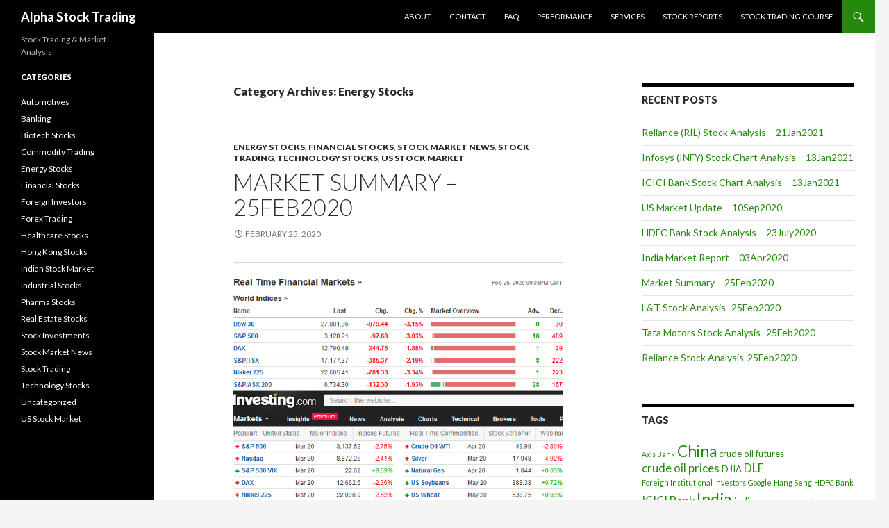

--- FILE ---
content_type: text/html; charset=UTF-8
request_url: https://alphastocktrading.com/stocks/energy-stocks/
body_size: 37779
content:
<!DOCTYPE html>
<!--[if IE 7]>
<html class="ie ie7" lang="en-US">
<![endif]-->
<!--[if IE 8]>
<html class="ie ie8" lang="en-US">
<![endif]-->
<!--[if !(IE 7) & !(IE 8)]><!-->
<html lang="en-US">
<!--<![endif]-->
<head>
	<meta charset="UTF-8">
	<meta name="viewport" content="width=device-width">
	<title>Energy Stocks | Alpha Stock Trading</title>
	<link rel="profile" href="https://gmpg.org/xfn/11">
	<link rel="pingback" href="https://alphastocktrading.com/xmlrpc.php">
	<!--[if lt IE 9]>
	<script src="https://alphastocktrading.com/wp-content/themes/twentyfourteen/js/html5.js?ver=3.7.0"></script>
	<![endif]-->
	<meta name='robots' content='max-image-preview:large' />
<link rel='dns-prefetch' href='//fonts.googleapis.com' />
<link rel='dns-prefetch' href='//s.w.org' />
<link href='https://fonts.gstatic.com' crossorigin rel='preconnect' />
<link rel="alternate" type="application/rss+xml" title="Alpha Stock Trading &raquo; Feed" href="https://alphastocktrading.com/feed/" />
<link rel="alternate" type="application/rss+xml" title="Alpha Stock Trading &raquo; Comments Feed" href="https://alphastocktrading.com/comments/feed/" />
<link rel="alternate" type="application/rss+xml" title="Alpha Stock Trading &raquo; Energy Stocks Category Feed" href="https://alphastocktrading.com/stocks/energy-stocks/feed/" />
<script>
window._wpemojiSettings = {"baseUrl":"https:\/\/s.w.org\/images\/core\/emoji\/14.0.0\/72x72\/","ext":".png","svgUrl":"https:\/\/s.w.org\/images\/core\/emoji\/14.0.0\/svg\/","svgExt":".svg","source":{"concatemoji":"https:\/\/alphastocktrading.com\/wp-includes\/js\/wp-emoji-release.min.js?ver=6.0.11"}};
/*! This file is auto-generated */
!function(e,a,t){var n,r,o,i=a.createElement("canvas"),p=i.getContext&&i.getContext("2d");function s(e,t){var a=String.fromCharCode,e=(p.clearRect(0,0,i.width,i.height),p.fillText(a.apply(this,e),0,0),i.toDataURL());return p.clearRect(0,0,i.width,i.height),p.fillText(a.apply(this,t),0,0),e===i.toDataURL()}function c(e){var t=a.createElement("script");t.src=e,t.defer=t.type="text/javascript",a.getElementsByTagName("head")[0].appendChild(t)}for(o=Array("flag","emoji"),t.supports={everything:!0,everythingExceptFlag:!0},r=0;r<o.length;r++)t.supports[o[r]]=function(e){if(!p||!p.fillText)return!1;switch(p.textBaseline="top",p.font="600 32px Arial",e){case"flag":return s([127987,65039,8205,9895,65039],[127987,65039,8203,9895,65039])?!1:!s([55356,56826,55356,56819],[55356,56826,8203,55356,56819])&&!s([55356,57332,56128,56423,56128,56418,56128,56421,56128,56430,56128,56423,56128,56447],[55356,57332,8203,56128,56423,8203,56128,56418,8203,56128,56421,8203,56128,56430,8203,56128,56423,8203,56128,56447]);case"emoji":return!s([129777,127995,8205,129778,127999],[129777,127995,8203,129778,127999])}return!1}(o[r]),t.supports.everything=t.supports.everything&&t.supports[o[r]],"flag"!==o[r]&&(t.supports.everythingExceptFlag=t.supports.everythingExceptFlag&&t.supports[o[r]]);t.supports.everythingExceptFlag=t.supports.everythingExceptFlag&&!t.supports.flag,t.DOMReady=!1,t.readyCallback=function(){t.DOMReady=!0},t.supports.everything||(n=function(){t.readyCallback()},a.addEventListener?(a.addEventListener("DOMContentLoaded",n,!1),e.addEventListener("load",n,!1)):(e.attachEvent("onload",n),a.attachEvent("onreadystatechange",function(){"complete"===a.readyState&&t.readyCallback()})),(e=t.source||{}).concatemoji?c(e.concatemoji):e.wpemoji&&e.twemoji&&(c(e.twemoji),c(e.wpemoji)))}(window,document,window._wpemojiSettings);
</script>
<style>
img.wp-smiley,
img.emoji {
	display: inline !important;
	border: none !important;
	box-shadow: none !important;
	height: 1em !important;
	width: 1em !important;
	margin: 0 0.07em !important;
	vertical-align: -0.1em !important;
	background: none !important;
	padding: 0 !important;
}
</style>
	<link rel='stylesheet' id='litespeed-cache-dummy-css'  href='https://alphastocktrading.com/wp-content/plugins/litespeed-cache/assets/css/litespeed-dummy.css?ver=6.0.11' media='all' />
<link rel='stylesheet' id='o3-ss-styles-css'  href='https://alphastocktrading.com/wp-content/plugins/o3-social-share/o3-social-share-styles.css?ver=6.0.11' media='all' />
<link rel='stylesheet' id='twentyfourteen-lato-css'  href='https://fonts.googleapis.com/css?family=Lato%3A300%2C400%2C700%2C900%2C300italic%2C400italic%2C700italic&#038;subset=latin%2Clatin-ext&#038;display=fallback' media='all' />
<link rel='stylesheet' id='genericons-css'  href='https://alphastocktrading.com/wp-content/themes/twentyfourteen/genericons/genericons.css?ver=3.0.3' media='all' />
<link rel='stylesheet' id='twentyfourteen-style-css'  href='https://alphastocktrading.com/wp-content/themes/twentyfourteen/style.css?ver=20221101' media='all' />
<link rel='stylesheet' id='twentyfourteen-block-style-css'  href='https://alphastocktrading.com/wp-content/themes/twentyfourteen/css/blocks.css?ver=20210622' media='all' />
<!--[if lt IE 9]>
<link rel='stylesheet' id='twentyfourteen-ie-css'  href='https://alphastocktrading.com/wp-content/themes/twentyfourteen/css/ie.css?ver=20140711' media='all' />
<![endif]-->
<script src='https://alphastocktrading.com/wp-includes/js/jquery/jquery.min.js?ver=3.6.0' id='jquery-core-js'></script>
<script src='https://alphastocktrading.com/wp-includes/js/jquery/jquery-migrate.min.js?ver=3.3.2' id='jquery-migrate-js'></script>
<link rel="https://api.w.org/" href="https://alphastocktrading.com/wp-json/" /><link rel="alternate" type="application/json" href="https://alphastocktrading.com/wp-json/wp/v2/categories/128" /><link rel="EditURI" type="application/rsd+xml" title="RSD" href="https://alphastocktrading.com/xmlrpc.php?rsd" />
<link rel="wlwmanifest" type="application/wlwmanifest+xml" href="https://alphastocktrading.com/wp-includes/wlwmanifest.xml" /> 
<meta name="generator" content="WordPress 6.0.11" />
<style data-context="foundation-flickity-css">/*! Flickity v2.0.2
http://flickity.metafizzy.co
---------------------------------------------- */.flickity-enabled{position:relative}.flickity-enabled:focus{outline:0}.flickity-viewport{overflow:hidden;position:relative;height:100%}.flickity-slider{position:absolute;width:100%;height:100%}.flickity-enabled.is-draggable{-webkit-tap-highlight-color:transparent;tap-highlight-color:transparent;-webkit-user-select:none;-moz-user-select:none;-ms-user-select:none;user-select:none}.flickity-enabled.is-draggable .flickity-viewport{cursor:move;cursor:-webkit-grab;cursor:grab}.flickity-enabled.is-draggable .flickity-viewport.is-pointer-down{cursor:-webkit-grabbing;cursor:grabbing}.flickity-prev-next-button{position:absolute;top:50%;width:44px;height:44px;border:none;border-radius:50%;background:#fff;background:hsla(0,0%,100%,.75);cursor:pointer;-webkit-transform:translateY(-50%);transform:translateY(-50%)}.flickity-prev-next-button:hover{background:#fff}.flickity-prev-next-button:focus{outline:0;box-shadow:0 0 0 5px #09f}.flickity-prev-next-button:active{opacity:.6}.flickity-prev-next-button.previous{left:10px}.flickity-prev-next-button.next{right:10px}.flickity-rtl .flickity-prev-next-button.previous{left:auto;right:10px}.flickity-rtl .flickity-prev-next-button.next{right:auto;left:10px}.flickity-prev-next-button:disabled{opacity:.3;cursor:auto}.flickity-prev-next-button svg{position:absolute;left:20%;top:20%;width:60%;height:60%}.flickity-prev-next-button .arrow{fill:#333}.flickity-page-dots{position:absolute;width:100%;bottom:-25px;padding:0;margin:0;list-style:none;text-align:center;line-height:1}.flickity-rtl .flickity-page-dots{direction:rtl}.flickity-page-dots .dot{display:inline-block;width:10px;height:10px;margin:0 8px;background:#333;border-radius:50%;opacity:.25;cursor:pointer}.flickity-page-dots .dot.is-selected{opacity:1}</style><style data-context="foundation-slideout-css">.slideout-menu{position:fixed;left:0;top:0;bottom:0;right:auto;z-index:0;width:256px;overflow-y:auto;-webkit-overflow-scrolling:touch;display:none}.slideout-menu.pushit-right{left:auto;right:0}.slideout-panel{position:relative;z-index:1;will-change:transform}.slideout-open,.slideout-open .slideout-panel,.slideout-open body{overflow:hidden}.slideout-open .slideout-menu{display:block}.pushit{display:none}</style><style>.ios7.web-app-mode.has-fixed header{ background-color: rgba(0,0,0,.88);}</style></head>

<body class="archive category category-energy-stocks category-128 wp-embed-responsive masthead-fixed list-view">
<div id="page" class="hfeed site">
	
	<header id="masthead" class="site-header">
		<div class="header-main">
			<h1 class="site-title"><a href="https://alphastocktrading.com/" rel="home">Alpha Stock Trading</a></h1>

			<div class="search-toggle">
				<a href="#search-container" class="screen-reader-text" aria-expanded="false" aria-controls="search-container">Search</a>
			</div>

			<nav id="primary-navigation" class="site-navigation primary-navigation">
				<button class="menu-toggle">Primary Menu</button>
				<a class="screen-reader-text skip-link" href="#content">Skip to content</a>
				<div id="primary-menu" class="nav-menu"><ul>
<li class="page_item page-item-2"><a href="https://alphastocktrading.com/about/">About</a></li>
<li class="page_item page-item-12"><a href="https://alphastocktrading.com/contact/">Contact</a></li>
<li class="page_item page-item-8"><a href="https://alphastocktrading.com/faq/">FAQ</a></li>
<li class="page_item page-item-458"><a href="https://alphastocktrading.com/performance/">Performance</a></li>
<li class="page_item page-item-10"><a href="https://alphastocktrading.com/services/">Services</a></li>
<li class="page_item page-item-730"><a href="https://alphastocktrading.com/stock-reports/">Stock Reports</a></li>
<li class="page_item page-item-16"><a href="https://alphastocktrading.com/stock-trading-course/">Stock Trading Course</a></li>
</ul></div>
			</nav>
		</div>

		<div id="search-container" class="search-box-wrapper hide">
			<div class="search-box">
				<form role="search" method="get" class="search-form" action="https://alphastocktrading.com/">
				<label>
					<span class="screen-reader-text">Search for:</span>
					<input type="search" class="search-field" placeholder="Search &hellip;" value="" name="s" />
				</label>
				<input type="submit" class="search-submit" value="Search" />
			</form>			</div>
		</div>
	</header><!-- #masthead -->

	<div id="main" class="site-main">

	<section id="primary" class="content-area">
		<div id="content" class="site-content" role="main">

			
			<header class="archive-header">
				<h1 class="archive-title">
				Category Archives: Energy Stocks				</h1>

							</header><!-- .archive-header -->

				
<article id="post-953" class="post-953 post type-post status-publish format-standard hentry category-energy-stocks category-financial-stocks category-stock-market-news category-stock-trading category-technology-stocks category-us-stock-market tag-alphabet tag-apple tag-bloodbath tag-coronavirus tag-crude-oil-futures tag-dax tag-dow-jones-index tag-exxon-mobil tag-facebook tag-nasdaq tag-natural-gas tag-nikkei tag-sp500 tag-twitter">
	
	<header class="entry-header">
				<div class="entry-meta">
			<span class="cat-links"><a href="https://alphastocktrading.com/stocks/energy-stocks/" rel="category tag">Energy Stocks</a>, <a href="https://alphastocktrading.com/stocks/financial-stocks/" rel="category tag">Financial Stocks</a>, <a href="https://alphastocktrading.com/stocks/stock-market-news/" rel="category tag">Stock Market News</a>, <a href="https://alphastocktrading.com/stocks/stock-trading/" rel="category tag">Stock Trading</a>, <a href="https://alphastocktrading.com/stocks/technology-stocks/" rel="category tag">Technology Stocks</a>, <a href="https://alphastocktrading.com/stocks/us-stock-market/" rel="category tag">US Stock Market</a></span>
		</div>
			<h1 class="entry-title"><a href="https://alphastocktrading.com/market-summary-25feb2020/" rel="bookmark">Market Summary &#8211; 25Feb2020</a></h1>
		<div class="entry-meta">
			<span class="entry-date"><a href="https://alphastocktrading.com/market-summary-25feb2020/" rel="bookmark"><time class="entry-date" datetime="2020-02-25T22:43:52+00:00">February 25, 2020</time></a></span> <span class="byline"><span class="author vcard"><a class="url fn n" href="https://alphastocktrading.com/author/Alpha%20Stock%20Trader/" rel="author">Alpha Stock Trading</a></span></span>		</div><!-- .entry-meta -->
	</header><!-- .entry-header -->

		<div class="entry-content">
		<p><img class="alignnone size-full wp-image-954" src="http://alphastocktrading.com/wp-content/uploads/2020/02/Stock-Market-Quotes-25feb2020.png" alt="" width="652" height="690" srcset="https://alphastocktrading.com/wp-content/uploads/2020/02/Stock-Market-Quotes-25feb2020.png 652w, https://alphastocktrading.com/wp-content/uploads/2020/02/Stock-Market-Quotes-25feb2020-283x300.png 283w" sizes="(max-width: 652px) 100vw, 652px" /></p>
	</div><!-- .entry-content -->
	
	<footer class="entry-meta"><span class="tag-links"><a href="https://alphastocktrading.com/trading/alphabet/" rel="tag">Alphabet</a><a href="https://alphastocktrading.com/trading/apple/" rel="tag">Apple</a><a href="https://alphastocktrading.com/trading/bloodbath/" rel="tag">Bloodbath</a><a href="https://alphastocktrading.com/trading/coronavirus/" rel="tag">Coronavirus</a><a href="https://alphastocktrading.com/trading/crude-oil-futures/" rel="tag">crude oil futures</a><a href="https://alphastocktrading.com/trading/dax/" rel="tag">DAX</a><a href="https://alphastocktrading.com/trading/dow-jones-index/" rel="tag">Dow Jones Index</a><a href="https://alphastocktrading.com/trading/exxon-mobil/" rel="tag">Exxon Mobil</a><a href="https://alphastocktrading.com/trading/facebook/" rel="tag">Facebook</a><a href="https://alphastocktrading.com/trading/nasdaq/" rel="tag">Nasdaq</a><a href="https://alphastocktrading.com/trading/natural-gas/" rel="tag">Natural Gas</a><a href="https://alphastocktrading.com/trading/nikkei/" rel="tag">Nikkei</a><a href="https://alphastocktrading.com/trading/sp500/" rel="tag">S&amp;P500</a><a href="https://alphastocktrading.com/trading/twitter/" rel="tag">Twitter</a></span></footer></article><!-- #post-953 -->

<article id="post-936" class="post-936 post type-post status-publish format-standard hentry category-energy-stocks category-indian-stock-market category-stock-trading category-technology-stocks tag-reliance-industries tag-ril tag-ril-stock-targets">
	
	<header class="entry-header">
				<div class="entry-meta">
			<span class="cat-links"><a href="https://alphastocktrading.com/stocks/energy-stocks/" rel="category tag">Energy Stocks</a>, <a href="https://alphastocktrading.com/stocks/indian-stock-market/" rel="category tag">Indian Stock Market</a>, <a href="https://alphastocktrading.com/stocks/stock-trading/" rel="category tag">Stock Trading</a>, <a href="https://alphastocktrading.com/stocks/technology-stocks/" rel="category tag">Technology Stocks</a></span>
		</div>
			<h1 class="entry-title"><a href="https://alphastocktrading.com/reliance-stock-analysis-25feb2020/" rel="bookmark">Reliance Stock Analysis-25Feb2020</a></h1>
		<div class="entry-meta">
			<span class="entry-date"><a href="https://alphastocktrading.com/reliance-stock-analysis-25feb2020/" rel="bookmark"><time class="entry-date" datetime="2020-02-25T12:41:46+00:00">February 25, 2020</time></a></span> <span class="byline"><span class="author vcard"><a class="url fn n" href="https://alphastocktrading.com/author/Alpha%20Stock%20Trader/" rel="author">Alpha Stock Trading</a></span></span>		</div><!-- .entry-meta -->
	</header><!-- .entry-header -->

		<div class="entry-content">
		
<figure class="wp-block-image size-large"><img loading="lazy" width="600" height="558" src="http://alphastocktrading.com/wp-content/uploads/2020/02/Reliance-daily-chart-analysis1-25feb2020.png" alt="" class="wp-image-940" srcset="https://alphastocktrading.com/wp-content/uploads/2020/02/Reliance-daily-chart-analysis1-25feb2020.png 600w, https://alphastocktrading.com/wp-content/uploads/2020/02/Reliance-daily-chart-analysis1-25feb2020-300x279.png 300w" sizes="(max-width: 600px) 100vw, 600px" /></figure>



<p>Reliance Industries Ltd (RIL) continued its correction after failing to cross 50 day SMA at 1510, and has lost nearly 100 points in last 3 trading sessions. Investors will observe that Reliance stock has been correcting rapidly but gaining slowly in the last 2 months. That&#8217;s because the stock is in sell zone, just like Nifty, and rise is slower and fall is faster. The lower supports are currently at 1400 and 1360. The chart is looking weak and Reliance stock has to come above its 50 day SMA to become bullish again, and that will probably coincide with Nifty index also coming into a buy zone.</p>



<p>Investors can use these corrections to accumulate the stock. But Traders should avoid any new long positions currently. Above 1500, fresh long positions can be created for target 1550-1560.</p>
	</div><!-- .entry-content -->
	
	<footer class="entry-meta"><span class="tag-links"><a href="https://alphastocktrading.com/trading/reliance-industries/" rel="tag">Reliance Industries</a><a href="https://alphastocktrading.com/trading/ril/" rel="tag">RIL</a><a href="https://alphastocktrading.com/trading/ril-stock-targets/" rel="tag">RIL Stock Targets</a></span></footer></article><!-- #post-936 -->

<article id="post-927" class="post-927 post type-post status-publish format-standard hentry category-energy-stocks tag-reliance tag-ril tag-ril-stock-targets">
	
	<header class="entry-header">
				<div class="entry-meta">
			<span class="cat-links"><a href="https://alphastocktrading.com/stocks/energy-stocks/" rel="category tag">Energy Stocks</a></span>
		</div>
			<h1 class="entry-title"><a href="https://alphastocktrading.com/reliance-stock-analysis-20feb2020/" rel="bookmark">Reliance Stock Analysis-20Feb2020</a></h1>
		<div class="entry-meta">
			<span class="entry-date"><a href="https://alphastocktrading.com/reliance-stock-analysis-20feb2020/" rel="bookmark"><time class="entry-date" datetime="2020-02-21T15:56:53+00:00">February 21, 2020</time></a></span> <span class="byline"><span class="author vcard"><a class="url fn n" href="https://alphastocktrading.com/author/Alpha%20Stock%20Trader/" rel="author">Alpha Stock Trading</a></span></span>		</div><!-- .entry-meta -->
	</header><!-- .entry-header -->

		<div class="entry-content">
		<p><img loading="lazy" class="alignnone size-full wp-image-928" src="http://alphastocktrading.com/wp-content/uploads/2020/02/Reliance-daily-chart-analysis1-20feb2020.png" alt="" width="600" height="558" srcset="https://alphastocktrading.com/wp-content/uploads/2020/02/Reliance-daily-chart-analysis1-20feb2020.png 600w, https://alphastocktrading.com/wp-content/uploads/2020/02/Reliance-daily-chart-analysis1-20feb2020-300x279.png 300w" sizes="(max-width: 600px) 100vw, 600px" /></p>
<p>Reliance Industries (RIL) closed at 1485. The stock had a sharp correction in Jan 2020 of 250 points (from 1615 to 1365), after making triple top at 1600, which as a dangerous setup, with a probability for sharp correction, and it played out exactly that way.But the stock has bounced 140 points back till 1505 in Feb 2020.</p>
<p>The current upside target is 1520, and there is a strong resistance at 1525. Above 1525, the target will be 1600. Above 1620, there will be a fresh breakout, with target of 1750.</p>
<p>As long as Reliance stock is below 1525, there will be a tendency to go down. Therefore, Traders should create new long positions above 1525. Investors can buy at all levels between 1000 and 1500 for new lifetime highs.</p>
<p>As always, the path of Reliance and Nifty index are linked, and any major rally in Reliance will also give a rally in Nifty, and vice versa.</p>
<p>If you are trading Reliance stock or futures, you can benefit from our consultation. We have been investors in Reliance since year 2000, and the best of Reliance is ahead of us. Please contact us to learn more. Thanks.</p>
	</div><!-- .entry-content -->
	
	<footer class="entry-meta"><span class="tag-links"><a href="https://alphastocktrading.com/trading/reliance/" rel="tag">Reliance</a><a href="https://alphastocktrading.com/trading/ril/" rel="tag">RIL</a><a href="https://alphastocktrading.com/trading/ril-stock-targets/" rel="tag">RIL Stock Targets</a></span></footer></article><!-- #post-927 -->
		<nav class="navigation paging-navigation">
		<h1 class="screen-reader-text">Posts navigation</h1>
		<div class="pagination loop-pagination">
			<span aria-current="page" class="page-numbers current">1</span>
<a class="page-numbers" href="https://alphastocktrading.com/stocks/energy-stocks/page/2/">2</a>
<span class="page-numbers dots">&hellip;</span>
<a class="page-numbers" href="https://alphastocktrading.com/stocks/energy-stocks/page/7/">7</a>
<a class="next page-numbers" href="https://alphastocktrading.com/stocks/energy-stocks/page/2/">Next &rarr;</a>		</div><!-- .pagination -->
	</nav><!-- .navigation -->
					</div><!-- #content -->
	</section><!-- #primary -->

<div id="content-sidebar" class="content-sidebar widget-area" role="complementary">
	
		<aside id="recent-posts-3" class="widget widget_recent_entries">
		<h1 class="widget-title">Recent Posts</h1><nav aria-label="Recent Posts">
		<ul>
											<li>
					<a href="https://alphastocktrading.com/reliance-ril-stock-analysis-21jan2021/">Reliance (RIL) Stock Analysis – 21Jan2021</a>
									</li>
											<li>
					<a href="https://alphastocktrading.com/infosys-infy-stock-chart-analysis-13jan2021/">Infosys (INFY) Stock Chart Analysis – 13Jan2021</a>
									</li>
											<li>
					<a href="https://alphastocktrading.com/icici-bank-stock-chart-analysis-13jan2021/">ICICI Bank Stock Chart Analysis – 13Jan2021</a>
									</li>
											<li>
					<a href="https://alphastocktrading.com/us-market-update-10sep2020/">US Market Update &#8211; 10Sep2020</a>
									</li>
											<li>
					<a href="https://alphastocktrading.com/hdfc-bank-stock-analysis-23july2020/">HDFC Bank Stock Analysis &#8211; 23July2020</a>
									</li>
											<li>
					<a href="https://alphastocktrading.com/india-market-report-03apr2020/">India Market Report &#8211; 03Apr2020</a>
									</li>
											<li>
					<a href="https://alphastocktrading.com/market-summary-25feb2020/">Market Summary &#8211; 25Feb2020</a>
									</li>
											<li>
					<a href="https://alphastocktrading.com/lt-stock-analysis-25feb2020/">L&#038;T Stock Analysis- 25Feb2020</a>
									</li>
											<li>
					<a href="https://alphastocktrading.com/tata-motors-stock-analysis-25feb2020/">Tata Motors Stock Analysis- 25Feb2020</a>
									</li>
											<li>
					<a href="https://alphastocktrading.com/reliance-stock-analysis-25feb2020/">Reliance Stock Analysis-25Feb2020</a>
									</li>
					</ul>

		</nav></aside><aside id="tag_cloud-3" class="widget widget_tag_cloud"><h1 class="widget-title">Tags</h1><nav aria-label="Tags"><div class="tagcloud"><ul class='wp-tag-cloud' role='list'>
	<li><a href="https://alphastocktrading.com/trading/axis-bank/" class="tag-cloud-link tag-link-202 tag-link-position-1" style="font-size: 8pt;" aria-label="Axis Bank (3 items)">Axis Bank</a></li>
	<li><a href="https://alphastocktrading.com/trading/china/" class="tag-cloud-link tag-link-83 tag-link-position-2" style="font-size: 16.925pt;" aria-label="China (12 items)">China</a></li>
	<li><a href="https://alphastocktrading.com/trading/crude-oil-futures/" class="tag-cloud-link tag-link-126 tag-link-position-3" style="font-size: 9.75pt;" aria-label="crude oil futures (4 items)">crude oil futures</a></li>
	<li><a href="https://alphastocktrading.com/trading/crude-oil-prices/" class="tag-cloud-link tag-link-105 tag-link-position-4" style="font-size: 12.375pt;" aria-label="crude oil prices (6 items)">crude oil prices</a></li>
	<li><a href="https://alphastocktrading.com/trading/djia/" class="tag-cloud-link tag-link-141 tag-link-position-5" style="font-size: 9.75pt;" aria-label="DJIA (4 items)">DJIA</a></li>
	<li><a href="https://alphastocktrading.com/trading/dlf/" class="tag-cloud-link tag-link-34 tag-link-position-6" style="font-size: 12.375pt;" aria-label="DLF (6 items)">DLF</a></li>
	<li><a href="https://alphastocktrading.com/trading/foreign-institutional-investors/" class="tag-cloud-link tag-link-236 tag-link-position-7" style="font-size: 8pt;" aria-label="Foreign Institutional Investors (3 items)">Foreign Institutional Investors</a></li>
	<li><a href="https://alphastocktrading.com/trading/google/" class="tag-cloud-link tag-link-412 tag-link-position-8" style="font-size: 8pt;" aria-label="Google (3 items)">Google</a></li>
	<li><a href="https://alphastocktrading.com/trading/hang-seng/" class="tag-cloud-link tag-link-55 tag-link-position-9" style="font-size: 8pt;" aria-label="Hang Seng (3 items)">Hang Seng</a></li>
	<li><a href="https://alphastocktrading.com/trading/hdfc-bank/" class="tag-cloud-link tag-link-248 tag-link-position-10" style="font-size: 8pt;" aria-label="HDFC Bank (3 items)">HDFC Bank</a></li>
	<li><a href="https://alphastocktrading.com/trading/icici-bank/" class="tag-cloud-link tag-link-82 tag-link-position-11" style="font-size: 12.375pt;" aria-label="ICICI Bank (6 items)">ICICI Bank</a></li>
	<li><a href="https://alphastocktrading.com/trading/india/" class="tag-cloud-link tag-link-84 tag-link-position-12" style="font-size: 17.625pt;" aria-label="India (13 items)">India</a></li>
	<li><a href="https://alphastocktrading.com/trading/indian-power-sector/" class="tag-cloud-link tag-link-268 tag-link-position-13" style="font-size: 11.15pt;" aria-label="indian power sector (5 items)">indian power sector</a></li>
	<li><a href="https://alphastocktrading.com/trading/indian-stock-market/" class="tag-cloud-link tag-link-417 tag-link-position-14" style="font-size: 9.75pt;" aria-label="Indian Stock Market (4 items)">Indian Stock Market</a></li>
	<li><a href="https://alphastocktrading.com/trading/infosys/" class="tag-cloud-link tag-link-67 tag-link-position-15" style="font-size: 12.375pt;" aria-label="Infosys (6 items)">Infosys</a></li>
	<li><a href="https://alphastocktrading.com/trading/jobless-claims-data-usa/" class="tag-cloud-link tag-link-81 tag-link-position-16" style="font-size: 8pt;" aria-label="jobless claims data USA (3 items)">jobless claims data USA</a></li>
	<li><a href="https://alphastocktrading.com/trading/lng/" class="tag-cloud-link tag-link-166 tag-link-position-17" style="font-size: 8pt;" aria-label="LNG (3 items)">LNG</a></li>
	<li><a href="https://alphastocktrading.com/trading/nasdaq/" class="tag-cloud-link tag-link-413 tag-link-position-18" style="font-size: 11.15pt;" aria-label="Nasdaq (5 items)">Nasdaq</a></li>
	<li><a href="https://alphastocktrading.com/trading/natural-gas/" class="tag-cloud-link tag-link-300 tag-link-position-19" style="font-size: 11.15pt;" aria-label="Natural Gas (5 items)">Natural Gas</a></li>
	<li><a href="https://alphastocktrading.com/trading/natural-gas-prices/" class="tag-cloud-link tag-link-79 tag-link-position-20" style="font-size: 8pt;" aria-label="Natural gas prices (3 items)">Natural gas prices</a></li>
	<li><a href="https://alphastocktrading.com/trading/nbfc/" class="tag-cloud-link tag-link-301 tag-link-position-21" style="font-size: 8pt;" aria-label="NBFC (3 items)">NBFC</a></li>
	<li><a href="https://alphastocktrading.com/trading/nifty/" class="tag-cloud-link tag-link-22 tag-link-position-22" style="font-size: 22pt;" aria-label="Nifty (24 items)">Nifty</a></li>
	<li><a href="https://alphastocktrading.com/trading/nifty-etf-trading/" class="tag-cloud-link tag-link-96 tag-link-position-23" style="font-size: 8pt;" aria-label="nifty etf trading (3 items)">nifty etf trading</a></li>
	<li><a href="https://alphastocktrading.com/trading/nifty-futures-trading/" class="tag-cloud-link tag-link-98 tag-link-position-24" style="font-size: 11.15pt;" aria-label="nifty futures trading (5 items)">nifty futures trading</a></li>
	<li><a href="https://alphastocktrading.com/trading/nse/" class="tag-cloud-link tag-link-308 tag-link-position-25" style="font-size: 8pt;" aria-label="NSE (3 items)">NSE</a></li>
	<li><a href="https://alphastocktrading.com/trading/ntpc/" class="tag-cloud-link tag-link-309 tag-link-position-26" style="font-size: 14.125pt;" aria-label="NTPC (8 items)">NTPC</a></li>
	<li><a href="https://alphastocktrading.com/trading/nymex-crude-oil-prices/" class="tag-cloud-link tag-link-75 tag-link-position-27" style="font-size: 9.75pt;" aria-label="Nymex crude oil prices (4 items)">Nymex crude oil prices</a></li>
	<li><a href="https://alphastocktrading.com/trading/rbi/" class="tag-cloud-link tag-link-123 tag-link-position-28" style="font-size: 8pt;" aria-label="RBI (3 items)">RBI</a></li>
	<li><a href="https://alphastocktrading.com/trading/rcom/" class="tag-cloud-link tag-link-25 tag-link-position-29" style="font-size: 8pt;" aria-label="RCom (3 items)">RCom</a></li>
	<li><a href="https://alphastocktrading.com/trading/reliance/" class="tag-cloud-link tag-link-422 tag-link-position-30" style="font-size: 9.75pt;" aria-label="Reliance (4 items)">Reliance</a></li>
	<li><a href="https://alphastocktrading.com/trading/reliance-communications/" class="tag-cloud-link tag-link-26 tag-link-position-31" style="font-size: 8pt;" aria-label="Reliance Communications (3 items)">Reliance Communications</a></li>
	<li><a href="https://alphastocktrading.com/trading/reliance-industries/" class="tag-cloud-link tag-link-106 tag-link-position-32" style="font-size: 11.15pt;" aria-label="Reliance Industries (5 items)">Reliance Industries</a></li>
	<li><a href="https://alphastocktrading.com/trading/reliance-power/" class="tag-cloud-link tag-link-334 tag-link-position-33" style="font-size: 8pt;" aria-label="Reliance Power (3 items)">Reliance Power</a></li>
	<li><a href="https://alphastocktrading.com/trading/ril/" class="tag-cloud-link tag-link-338 tag-link-position-34" style="font-size: 13.25pt;" aria-label="RIL (7 items)">RIL</a></li>
	<li><a href="https://alphastocktrading.com/trading/ril-stock-targets/" class="tag-cloud-link tag-link-471 tag-link-position-35" style="font-size: 8pt;" aria-label="RIL Stock Targets (3 items)">RIL Stock Targets</a></li>
	<li><a href="https://alphastocktrading.com/trading/rnrl/" class="tag-cloud-link tag-link-339 tag-link-position-36" style="font-size: 8pt;" aria-label="RNRL (3 items)">RNRL</a></li>
	<li><a href="https://alphastocktrading.com/trading/sp500/" class="tag-cloud-link tag-link-384 tag-link-position-37" style="font-size: 15.7pt;" aria-label="S&amp;P500 (10 items)">S&amp;P500</a></li>
	<li><a href="https://alphastocktrading.com/trading/sbi/" class="tag-cloud-link tag-link-112 tag-link-position-38" style="font-size: 9.75pt;" aria-label="SBI (4 items)">SBI</a></li>
	<li><a href="https://alphastocktrading.com/trading/sensex/" class="tag-cloud-link tag-link-23 tag-link-position-39" style="font-size: 14.125pt;" aria-label="Sensex (8 items)">Sensex</a></li>
	<li><a href="https://alphastocktrading.com/trading/software-stocks/" class="tag-cloud-link tag-link-460 tag-link-position-40" style="font-size: 8pt;" aria-label="Software Stocks (3 items)">Software Stocks</a></li>
	<li><a href="https://alphastocktrading.com/trading/suzlon-energy/" class="tag-cloud-link tag-link-129 tag-link-position-41" style="font-size: 8pt;" aria-label="Suzlon Energy (3 items)">Suzlon Energy</a></li>
	<li><a href="https://alphastocktrading.com/trading/tata-motors/" class="tag-cloud-link tag-link-31 tag-link-position-42" style="font-size: 9.75pt;" aria-label="Tata Motors (4 items)">Tata Motors</a></li>
	<li><a href="https://alphastocktrading.com/trading/tcs/" class="tag-cloud-link tag-link-459 tag-link-position-43" style="font-size: 8pt;" aria-label="TCS (3 items)">TCS</a></li>
	<li><a href="https://alphastocktrading.com/trading/usa/" class="tag-cloud-link tag-link-362 tag-link-position-44" style="font-size: 13.25pt;" aria-label="USA (7 items)">USA</a></li>
	<li><a href="https://alphastocktrading.com/trading/usd/" class="tag-cloud-link tag-link-379 tag-link-position-45" style="font-size: 9.75pt;" aria-label="USD (4 items)">USD</a></li>
</ul>
</div>
</nav></aside><aside id="text-9" class="widget widget_text">			<div class="textwidget"><img src = https://encrypted-tbn3.gstatic.com/images?q=tbn:ANd9GcTh40lt4smNIadbmE2K7hemAoeN-_TYB1Ra4OhW1OKqP2CFfdmhZw ></div>
		</aside><aside id="text-5" class="widget widget_text"><h1 class="widget-title">Words To Remember</h1>			<div class="textwidget">"Do not dwell in the past, do not dream of the future, concentrate the mind on the present moment" - Buddha
<br><br>
"The significant problems we face cannot be solved at the same level of thinking we were at when we created them" - Albert Einstein</div>
		</aside><aside id="pages-2" class="widget widget_pages"><h1 class="widget-title">Pages</h1><nav aria-label="Pages">
			<ul>
				<li class="page_item page-item-2"><a href="https://alphastocktrading.com/about/">About</a></li>
<li class="page_item page-item-12"><a href="https://alphastocktrading.com/contact/">Contact</a></li>
<li class="page_item page-item-8"><a href="https://alphastocktrading.com/faq/">FAQ</a></li>
<li class="page_item page-item-458"><a href="https://alphastocktrading.com/performance/">Performance</a></li>
<li class="page_item page-item-10"><a href="https://alphastocktrading.com/services/">Services</a></li>
<li class="page_item page-item-730"><a href="https://alphastocktrading.com/stock-reports/">Stock Reports</a></li>
<li class="page_item page-item-16"><a href="https://alphastocktrading.com/stock-trading-course/">Stock Trading Course</a></li>
			</ul>

			</nav></aside><aside id="text-7" class="widget widget_text">			<div class="textwidget"><script type="text/javascript">

  var _gaq = _gaq || [];
  _gaq.push(['_setAccount', 'UA-919248-61']);
  _gaq.push(['_trackPageview']);

  (function() {
    var ga = document.createElement('script'); ga.type = 'text/javascript'; ga.async = true;
    ga.src = ('https:' == document.location.protocol ? 'https://ssl' : 'http://www') + '.google-analytics.com/ga.js';
    var s = document.getElementsByTagName('script')[0]; s.parentNode.insertBefore(ga, s);
  })();

</script></div>
		</aside></div><!-- #content-sidebar -->
<div id="secondary">
		<h2 class="site-description">Stock Trading &amp; Market Analysis</h2>
	
	
		<div id="primary-sidebar" class="primary-sidebar widget-area" role="complementary">
		<aside id="categories-3" class="widget widget_categories"><h1 class="widget-title">Categories</h1><nav aria-label="Categories">
			<ul>
					<li class="cat-item cat-item-410"><a href="https://alphastocktrading.com/stocks/automotives/">Automotives</a>
</li>
	<li class="cat-item cat-item-179"><a href="https://alphastocktrading.com/stocks/banking/">Banking</a>
</li>
	<li class="cat-item cat-item-411"><a href="https://alphastocktrading.com/stocks/biotech-stocks/">Biotech Stocks</a>
</li>
	<li class="cat-item cat-item-78"><a href="https://alphastocktrading.com/stocks/commodity-trading/">Commodity Trading</a>
</li>
	<li class="cat-item cat-item-128 current-cat"><a aria-current="page" href="https://alphastocktrading.com/stocks/energy-stocks/">Energy Stocks</a>
</li>
	<li class="cat-item cat-item-457"><a href="https://alphastocktrading.com/stocks/financial-stocks/">Financial Stocks</a>
</li>
	<li class="cat-item cat-item-184"><a href="https://alphastocktrading.com/stocks/foreign-investors/">Foreign Investors</a>
</li>
	<li class="cat-item cat-item-134"><a href="https://alphastocktrading.com/stocks/forex-trading/">Forex Trading</a>
</li>
	<li class="cat-item cat-item-443"><a href="https://alphastocktrading.com/stocks/healthcare-stocks/">Healthcare Stocks</a>
</li>
	<li class="cat-item cat-item-53"><a href="https://alphastocktrading.com/stocks/hong-kong-stocks/">Hong Kong Stocks</a>
</li>
	<li class="cat-item cat-item-21"><a href="https://alphastocktrading.com/stocks/indian-stock-market/">Indian Stock Market</a>
</li>
	<li class="cat-item cat-item-380"><a href="https://alphastocktrading.com/stocks/industrial-stocks/">Industrial Stocks</a>
</li>
	<li class="cat-item cat-item-467"><a href="https://alphastocktrading.com/stocks/pharma-stocks/">Pharma Stocks</a>
</li>
	<li class="cat-item cat-item-154"><a href="https://alphastocktrading.com/stocks/real-estate-stocks/">Real Estate Stocks</a>
</li>
	<li class="cat-item cat-item-16"><a href="https://alphastocktrading.com/stocks/stock-investments/">Stock Investments</a>
</li>
	<li class="cat-item cat-item-60"><a href="https://alphastocktrading.com/stocks/stock-market-news/">Stock Market News</a>
</li>
	<li class="cat-item cat-item-3"><a href="https://alphastocktrading.com/stocks/stock-trading/">Stock Trading</a>
</li>
	<li class="cat-item cat-item-414"><a href="https://alphastocktrading.com/stocks/technology-stocks/">Technology Stocks</a>
</li>
	<li class="cat-item cat-item-1"><a href="https://alphastocktrading.com/stocks/uncategorized/">Uncategorized</a>
</li>
	<li class="cat-item cat-item-49"><a href="https://alphastocktrading.com/stocks/us-stock-market/">US Stock Market</a>
</li>
			</ul>

			</nav></aside>	</div><!-- #primary-sidebar -->
	</div><!-- #secondary -->

		</div><!-- #main -->

		<footer id="colophon" class="site-footer">

			
			<div class="site-info">
												<a href="https://wordpress.org/" class="imprint">
					Proudly powered by WordPress				</a>
			</div><!-- .site-info -->
		</footer><!-- #colophon -->
	</div><!-- #page -->

	<!-- Powered by WPtouch: 4.3.62 --><script src='https://alphastocktrading.com/wp-content/themes/twentyfourteen/js/functions.js?ver=20210122' id='twentyfourteen-script-js'></script>
</body>
</html>


<!-- Page supported by LiteSpeed Cache 7.7 on 2026-01-20 14:01:53 -->